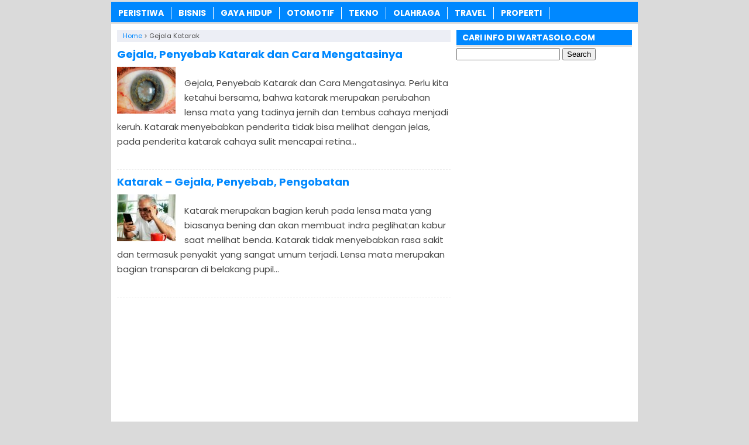

--- FILE ---
content_type: text/html; charset=utf-8
request_url: https://www.google.com/recaptcha/api2/aframe
body_size: 249
content:
<!DOCTYPE HTML><html><head><meta http-equiv="content-type" content="text/html; charset=UTF-8"></head><body><script nonce="KiOgXfGB8vA7sMY58TmyMg">/** Anti-fraud and anti-abuse applications only. See google.com/recaptcha */ try{var clients={'sodar':'https://pagead2.googlesyndication.com/pagead/sodar?'};window.addEventListener("message",function(a){try{if(a.source===window.parent){var b=JSON.parse(a.data);var c=clients[b['id']];if(c){var d=document.createElement('img');d.src=c+b['params']+'&rc='+(localStorage.getItem("rc::a")?sessionStorage.getItem("rc::b"):"");window.document.body.appendChild(d);sessionStorage.setItem("rc::e",parseInt(sessionStorage.getItem("rc::e")||0)+1);localStorage.setItem("rc::h",'1769202036157');}}}catch(b){}});window.parent.postMessage("_grecaptcha_ready", "*");}catch(b){}</script></body></html>